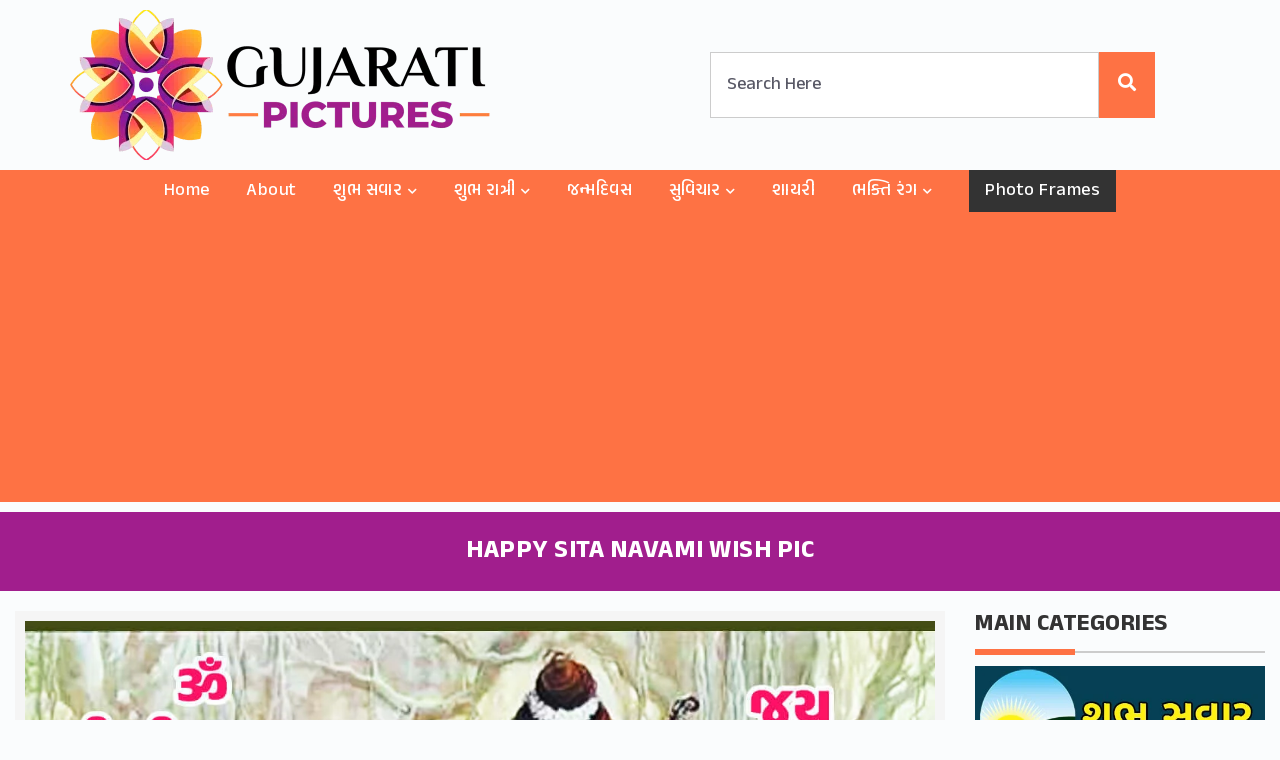

--- FILE ---
content_type: text/html; charset=UTF-8
request_url: https://www.gujaratipictures.com/happy-sita-navami-wish-pic/
body_size: 9453
content:
<!DOCTYPE html>
<html lang="en">
<head>
<title>  Happy Sita Navami Wish Pic - Gujarati Pictures &#8211; Website Dedicated to Gujarati Community</title>

<meta name="viewport" content="width=device-width, initial-scale=1.0, maximum-scale=1.0,user-scalable=0"/>

	
<link rel="preconnect" href="https://fonts.googleapis.com">
<link rel="preconnect" href="https://fonts.gstatic.com" crossorigin>
<link href="https://fonts.googleapis.com/css2?family=Anek+Gujarati:wght@400;500;700&display=swap" rel="stylesheet">

<link rel="stylesheet" href="https://www.gujaratipictures.com/wp-content/themes/Gujarati%20Pictures%202022/css/bootstrap.min.css?v=1.1">

<link rel="stylesheet" href="https://www.gujaratipictures.com/wp-content/themes/Gujarati%20Pictures%202022/css/all.css">
<link rel="stylesheet" href="https://www.gujaratipictures.com/wp-content/themes/Gujarati%20Pictures%202022/style.css?v=1.96" type="text/css" />
<link rel="stylesheet" href="https://www.gujaratipictures.com/wp-content/themes/Gujarati%20Pictures%202022/css/navbar.css?v=1.9" type="text/css" />



<link rel="stylesheet" href="https://cdnjs.cloudflare.com/ajax/libs/jqueryui/1.12.1/jquery-ui.min.css" />
	
<link rel="stylesheet" href="https://www.gujaratipictures.com/wp-content/themes/Gujarati%20Pictures%202022/css/croppie.css">
<script type="text/javascript"  src="https://www.gujaratipictures.com/wp-content/themes/Gujarati%20Pictures%202022/js/jquery.min.js"></script>
<script src="https://www.gujaratipictures.com/wp-content/themes/Gujarati%20Pictures%202022/js/croppie.js"></script>
<script src="https://www.gujaratipictures.com/wp-content/themes/Gujarati%20Pictures%202022/js/bootstrap.min.js"></script>	

	
<style type="text/css">
div.wpcf7-response-output {float:left;margin: 10px 0 0; padding:0;background:#eee;padding:8px 15px;border-radius:5px;border:1px solid #ccc;color:#444;}
span.wpcf7-not-valid-tip {position: absolute;top:0;left: 10%;z-index: 100;background:rgba(255,255,255, 0.8);border: 1px solid #ccc;font-size: 12px;padding: 2px 10px;color:#222;width:85%;}
.wpcf7-form-control-wrap:hover .wpcf7-not-valid-tip, .wpcf7-form-control:focus + .wpcf7-not-valid-tip { display:none; }
</style>


	<meta property="og:image" content="https://www.gujaratipictures.com/wp-content/uploads/2023/04/Happy-Sita-Navami-Wish-Pic.jpg" />


<meta name='robots' content='max-image-preview:large' />
	<style>img:is([sizes="auto" i], [sizes^="auto," i]) { contain-intrinsic-size: 3000px 1500px }</style>
	<link rel='stylesheet' id='contact-form-7-css' href='https://www.gujaratipictures.com/wp-content/plugins/contact-form-7/includes/css/styles.css?ver=6.0.2' type='text/css' media='all' />
<link rel='stylesheet' id='wp-postratings-css' href='https://www.gujaratipictures.com/wp-content/plugins/wp-postratings/css/postratings-css.css?ver=1.91.2' type='text/css' media='all' />
<link rel='stylesheet' id='addtoany-css' href='https://www.gujaratipictures.com/wp-content/plugins/add-to-any/addtoany.min.css?ver=1.16' type='text/css' media='all' />
<script type="text/javascript" id="addtoany-core-js-before">
/* <![CDATA[ */
window.a2a_config=window.a2a_config||{};a2a_config.callbacks=[];a2a_config.overlays=[];a2a_config.templates={};
/* ]]> */
</script>
<script type="text/javascript" defer src="https://static.addtoany.com/menu/page.js" id="addtoany-core-js"></script>
<script type="text/javascript" src="https://www.gujaratipictures.com/wp-includes/js/jquery/jquery.min.js?ver=3.7.1" id="jquery-core-js"></script>
<script type="text/javascript" src="https://www.gujaratipictures.com/wp-includes/js/jquery/jquery-migrate.min.js?ver=3.4.1" id="jquery-migrate-js"></script>
<script type="text/javascript" defer src="https://www.gujaratipictures.com/wp-content/plugins/add-to-any/addtoany.min.js?ver=1.1" id="addtoany-jquery-js"></script>
<link rel="canonical" href="https://www.gujaratipictures.com/happy-sita-navami-wish-pic/" />
<link rel="icon" href="https://www.gujaratipictures.com/wp-content/uploads/2022/06/Logo.png" sizes="32x32" />
<link rel="icon" href="https://www.gujaratipictures.com/wp-content/uploads/2022/06/Logo.png" sizes="192x192" />
<link rel="apple-touch-icon" href="https://www.gujaratipictures.com/wp-content/uploads/2022/06/Logo.png" />
<meta name="msapplication-TileImage" content="https://www.gujaratipictures.com/wp-content/uploads/2022/06/Logo.png" />

</head>
<body>

<header class="header_area">
	<div class="main_menu">
		<div class="container" id="topsection">
			<div class="row">
			<div class="col-md-6" id="logo">
			  <a href="https://www.gujaratipictures.com/"><img src="https://www.gujaratipictures.com/wp-content/uploads/2022/04/Gujarati-Pictures-Logo.png" width="420" height="150" alt="Gujarati-Pictures-Logo"> </a>
				<a href="#" class="site-menu-toggle js-menu-toggle"><i class="fas fa-bars"></i></a>
			</div>
			<div class="col-md-6">
				<div id="mainsearch">
					<form method="get" autocomplete="off" class="searchform" action="https://www.gujaratipictures.com">
<input id="sitesearch" name="s" class="searchinput" type="text" placeholder="Search Here">
<button type="submit" class="searchsubmit"><i class="fa fa-search"></i></button></form>
				</div>		
			</div>
			</div>
					<div class="clear"></div>
		</div>		
		<div class="clear"></div>
			<div class="site-wrap">
				<div class="site-mobile-menu">
					<div class="site-mobile-menu-header">
						<div class="site-mobile-menu-close">
							<i class="fas fa-times js-menu-toggle"></i>
						</div>
					</div>
					<div class="site-mobile-menu-body">
					</div>
				</div>
				<header class="site-navbar">	
					<nav class="site-navigation text-center" role=navigation>
						<ul id="menu-new-menu" class="site-menu js-clone-nav"><li id="menu-item-11755" class="menu-item menu-item-type-custom menu-item-object-custom menu-item-home menu-item-11755"><a href="https://www.gujaratipictures.com/">Home</a></li>
<li id="menu-item-11756" class="menu-item menu-item-type-post_type menu-item-object-page menu-item-11756"><a href="https://www.gujaratipictures.com/about-madhavi-oza/">About</a></li>
<li id="menu-item-11757" class="menu-item menu-item-type-taxonomy menu-item-object-category menu-item-has-children menu-item-11757"><a href="https://www.gujaratipictures.com/shubh-savar-suprabhat/">શુભ સવાર</a>
<ul/ class="dropdown"/>
	<li id="menu-item-11758" class="menu-item menu-item-type-taxonomy menu-item-object-category menu-item-11758"><a href="https://www.gujaratipictures.com/shubh-savar-suprabhat/shubh-savar-god/">Shubh Savar God</a></li>
	<li id="menu-item-11761" class="menu-item menu-item-type-taxonomy menu-item-object-category menu-item-11761"><a href="https://www.gujaratipictures.com/shubh-savar-suprabhat/shubh-savar-suvichar/">Shubh Savar Suvichar</a></li>
	<li id="menu-item-11908" class="menu-item menu-item-type-taxonomy menu-item-object-category menu-item-11908"><a href="https://www.gujaratipictures.com/good-morning/">Good Morning</a></li>
</ul>
</li>
<li id="menu-item-11762" class="menu-item menu-item-type-taxonomy menu-item-object-category menu-item-has-children menu-item-11762"><a href="https://www.gujaratipictures.com/shubh-ratri/">શુભ રાત્રી</a>
<ul/ class="dropdown"/>
	<li id="menu-item-11763" class="menu-item menu-item-type-taxonomy menu-item-object-category menu-item-11763"><a href="https://www.gujaratipictures.com/shubh-ratri/shubh-ratri-god/">Shubh Ratri God</a></li>
	<li id="menu-item-11764" class="menu-item menu-item-type-taxonomy menu-item-object-category menu-item-11764"><a href="https://www.gujaratipictures.com/shubh-ratri/shubh-ratri-messages/">Shubh Ratri Messages</a></li>
	<li id="menu-item-11765" class="menu-item menu-item-type-taxonomy menu-item-object-category menu-item-11765"><a href="https://www.gujaratipictures.com/shubh-ratri/shubh-ratri-suvichar/">Shubh Ratri Suvichar</a></li>
</ul>
</li>
<li id="menu-item-11770" class="menu-item menu-item-type-taxonomy menu-item-object-category menu-item-11770"><a href="https://www.gujaratipictures.com/birthday/">જન્મદિવસ</a></li>
<li id="menu-item-11766" class="menu-item menu-item-type-taxonomy menu-item-object-category menu-item-has-children menu-item-11766"><a href="https://www.gujaratipictures.com/gujarati-suvichar/">સુવિચાર</a>
<ul/ class="dropdown"/>
	<li id="menu-item-11809" class="menu-item menu-item-type-taxonomy menu-item-object-category menu-item-11809"><a href="https://www.gujaratipictures.com/gujarati-shayari/love-prem/">પ્રેમ</a></li>
</ul>
</li>
<li id="menu-item-11910" class="menu-item menu-item-type-taxonomy menu-item-object-category menu-item-11910"><a href="https://www.gujaratipictures.com/gujarati-shayari/">શાયરી</a></li>
<li id="menu-item-11777" class="menu-item menu-item-type-taxonomy menu-item-object-category menu-item-has-children menu-item-11777"><a href="https://www.gujaratipictures.com/bhakti-rang/">ભક્તિ રંગ</a>
<ul/ class="dropdown"/>
	<li id="menu-item-11812" class="menu-item menu-item-type-taxonomy menu-item-object-category menu-item-11812"><a href="https://www.gujaratipictures.com/aarti-sangrah/">આરતી સંગ્રહ</a></li>
	<li id="menu-item-11876" class="menu-item menu-item-type-taxonomy menu-item-object-category menu-item-11876"><a href="https://www.gujaratipictures.com/bhakti-rang/">ભક્તિ રંગ</a></li>
	<li id="menu-item-11810" class="menu-item menu-item-type-taxonomy menu-item-object-category menu-item-11810"><a href="https://www.gujaratipictures.com/chalisa-sangrah/">ચાલીસા સંગ્રહ</a></li>
</ul>
</li>
<li id="menu-item-11776" class="menubtn menu-item menu-item-type-taxonomy menu-item-object-category menu-item-11776"><a href="https://www.gujaratipictures.com/photo-frames/">Photo Frames</a></li>
</ul>					</nav>
				</header>
			</div>
	</div>
</header>
<div id="pagetitle">
	<div id="pagetitleinner">	
		<div class="inner">
			<h1>Happy Sita Navami Wish Pic</h1>
		</div>
	</div>
</div>
<div class="clear"></div>

<div class="container-fluid" id="single-post">
			<div class="col-md-9">	
				<div class="whitebg">
																
				<p><img fetchpriority="high" decoding="async" src="https://www.gujaratipictures.com/wp-content/uploads/2023/04/Happy-Sita-Navami-Wish-Pic.jpg" alt="" width="1200" height="1200" class="alignnone size-full wp-image-11064" srcset="https://www.gujaratipictures.com/wp-content/uploads/2023/04/Happy-Sita-Navami-Wish-Pic.jpg 1200w, https://www.gujaratipictures.com/wp-content/uploads/2023/04/Happy-Sita-Navami-Wish-Pic-768x768.jpg 768w" sizes="(max-width: 1200px) 100vw, 1200px" /><br />
ૐ શ્રી સીતારામાય નમઃ<br />
જય સીતારામ<br />
સીતા નવમી ની શુભેચ્છાઓ </p>
<div class="addtoany_share_save_container addtoany_content addtoany_content_bottom"><div class="a2a_kit a2a_kit_size_32 addtoany_list" data-a2a-url="https://www.gujaratipictures.com/happy-sita-navami-wish-pic/" data-a2a-title="Happy Sita Navami Wish Pic"><a class="a2a_button_facebook" href="https://www.addtoany.com/add_to/facebook?linkurl=https%3A%2F%2Fwww.gujaratipictures.com%2Fhappy-sita-navami-wish-pic%2F&amp;linkname=Happy%20Sita%20Navami%20Wish%20Pic" title="Facebook" rel="nofollow noopener" target="_blank"></a><a class="a2a_button_twitter" href="https://www.addtoany.com/add_to/twitter?linkurl=https%3A%2F%2Fwww.gujaratipictures.com%2Fhappy-sita-navami-wish-pic%2F&amp;linkname=Happy%20Sita%20Navami%20Wish%20Pic" title="Twitter" rel="nofollow noopener" target="_blank"></a><a class="a2a_button_whatsapp" href="https://www.addtoany.com/add_to/whatsapp?linkurl=https%3A%2F%2Fwww.gujaratipictures.com%2Fhappy-sita-navami-wish-pic%2F&amp;linkname=Happy%20Sita%20Navami%20Wish%20Pic" title="WhatsApp" rel="nofollow noopener" target="_blank"></a><a class="a2a_button_pinterest" href="https://www.addtoany.com/add_to/pinterest?linkurl=https%3A%2F%2Fwww.gujaratipictures.com%2Fhappy-sita-navami-wish-pic%2F&amp;linkname=Happy%20Sita%20Navami%20Wish%20Pic" title="Pinterest" rel="nofollow noopener" target="_blank"></a><a class="a2a_button_facebook_messenger" href="https://www.addtoany.com/add_to/facebook_messenger?linkurl=https%3A%2F%2Fwww.gujaratipictures.com%2Fhappy-sita-navami-wish-pic%2F&amp;linkname=Happy%20Sita%20Navami%20Wish%20Pic" title="Messenger" rel="nofollow noopener" target="_blank"></a><a class="a2a_button_wechat" href="https://www.addtoany.com/add_to/wechat?linkurl=https%3A%2F%2Fwww.gujaratipictures.com%2Fhappy-sita-navami-wish-pic%2F&amp;linkname=Happy%20Sita%20Navami%20Wish%20Pic" title="WeChat" rel="nofollow noopener" target="_blank"></a><a class="a2a_button_tumblr" href="https://www.addtoany.com/add_to/tumblr?linkurl=https%3A%2F%2Fwww.gujaratipictures.com%2Fhappy-sita-navami-wish-pic%2F&amp;linkname=Happy%20Sita%20Navami%20Wish%20Pic" title="Tumblr" rel="nofollow noopener" target="_blank"></a></div></div>	

<div class="download">
<a href="https://www.gujaratipictures.com/wp-content/uploads/2023/04/Happy-Sita-Navami-Wish-Pic.jpg" download="Happy-Sita-Navami-Wish-Pic.jpg">Download <i class="fas fa-download"></i></a>
</div>
				<div class="clear"></div>


								<p><b>See More here:</b> <a href="https://www.gujaratipictures.com/sita-navami/" rel="category tag">Sita Navami</a></p>
				<p>Tags: <a href="https://www.gujaratipictures.com/tag/smita-haldankar/" rel="tag">Smita Haldankar</a></p>				


	

	 


<div id="respond">

<h3>Leave a comment</h3>



<form action="https://www.gujaratipictures.com/wp-comments-post.php" method="post" id="commentform">


<p><input type="text" name="author" id="author" value="" size="20" aria-required='true' />
<label for="author"><small>Name (required)</small></label></p>

<p><input type="text" name="email" id="email" value="" size="20" aria-required='true' />
<label for="email"><small>Mail (will not be published) (required)</small></label></p>


<p><textarea name="comment" id="comment" cols="45" rows="7"></textarea></p>

<p><input name="submit" type="submit" id="submit" value="Submit Comment" />
<input type='hidden' name='comment_post_ID' value='11063' id='comment_post_ID' />
<input type='hidden' name='comment_parent' id='comment_parent' value='0' />
</p>

<p style="display: none;"><input type="hidden" id="akismet_comment_nonce" name="akismet_comment_nonce" value="8d6acaca9f" /></p><p style="display: none !important;" class="akismet-fields-container" data-prefix="ak_"><label>&#916;<textarea name="ak_hp_textarea" cols="45" rows="8" maxlength="100"></textarea></label><input type="hidden" id="ak_js_1" name="ak_js" value="139"/><script>document.getElementById( "ak_js_1" ).setAttribute( "value", ( new Date() ).getTime() );</script></p>
</form>

</div>

	
				 	
				
									<div class="clear"></div>
				<div class="similarposts">
					<h3>Similar Post</h3>
					<ul>
				 						<li><a href="https://www.gujaratipictures.com/sita-navami-greeting-image/">
							<img src="https://www.gujaratipictures.com/wp-content/uploads/2023/04/Sita-Navami-Greeting-Image.jpg"/>
							<h3>Sita Navami Greeting Image</h3>
						</a></li>
												<li><a href="https://www.gujaratipictures.com/shubh-sita-navami-wish-photo/">
							<img src="https://www.gujaratipictures.com/wp-content/uploads/2023/04/Shubh-Sita-Navami-Wish-Photo.jpg"/>
							<h3>Shubh Sita Navami Wish Photo</h3>
						</a></li>
												<li><a href="https://www.gujaratipictures.com/sita-navami-message-picture/">
							<img src="https://www.gujaratipictures.com/wp-content/uploads/2023/04/Sita-Navami-Message-Picture.jpg"/>
							<h3>Sita Navami Message Picture</h3>
						</a></li>
												<li><a href="https://www.gujaratipictures.com/happy-sita-navami-wishing-photo/">
							<img src="https://www.gujaratipictures.com/wp-content/uploads/2023/04/Happy-Sita-Navami-Wishing-Photo.jpg"/>
							<h3>Happy Sita Navami Wishing Photo</h3>
						</a></li>
											</ul>
				</div>
			</div>

			</div>
			<div class="col-md-3">
				<div id="sidebar">
	<h3>Main Categories</h3>
	<div class="line"></div>
		<div class="image"><a href="https://www.gujaratipictures.com/shubh-savar-suprabhat/"><img decoding="async" src="https://www.gujaratipictures.com/wp-content/uploads/2023/08/G-1.jpg" alt="Shubh Savar (શુભ સવાર)"></a></div>
		<div class="image"><a href="https://www.gujaratipictures.com/shubh-ratri/"><img decoding="async" src="https://www.gujaratipictures.com/wp-content/uploads/2023/08/G-2.jpg" alt="Shubh Ratri (શુભ રાત્રી)"></a></div>
		<div class="image"><a href="https://www.gujaratipictures.com/janmdiwas-happy-birthday/"><img decoding="async" src="https://www.gujaratipictures.com/wp-content/uploads/2023/08/G-3.jpg" alt="Janmdiwas Happy Birthday (જન્મદિવસ)"></a></div>
		<div class="image"><a href="https://www.gujaratipictures.com/wedding-anniversary/"><img decoding="async" src="https://www.gujaratipictures.com/wp-content/uploads/2023/08/G-4.jpg" alt="Wedding Anniversary (લગ્નની સાલગિરાહ)"></a></div>
		<div class="image"><a href="https://www.gujaratipictures.com/gujarati-suvichar/"><img decoding="async" src="https://www.gujaratipictures.com/wp-content/uploads/2023/08/G-5.jpg" alt="Gujarati Suvichar (ગુજરાતી સુવિચાર)"></a></div>
		<div class="image"><a href="https://www.gujaratipictures.com/gujarati-shayari/"><img decoding="async" src="https://www.gujaratipictures.com/wp-content/uploads/2023/08/G-6.jpg" alt=""></a></div>
		<div class="image"><a href="https://www.gujaratipictures.com/gujarati-jokes/"><img decoding="async" src="https://www.gujaratipictures.com/wp-content/uploads/2023/08/G-7.jpg" alt="Jokes (અફલાતૂન જૉક્સ)"></a></div>
		<div class="image"><a href="https://www.gujaratipictures.com/chalisa-sangrah/"><img decoding="async" src="https://www.gujaratipictures.com/wp-content/uploads/2023/08/G-8.jpg" alt=""></a></div>
	<div class="widget">
	<h3>Links</h3>
		<div class="line"></div>
	<ul>
	<li><a href="https://www.morninggreetings.com/" target="_blank">Morning English Pictures</a></li>
	<li><a href="https://www.goodmorninghindi.com/" target="_blank">Morning Hindi Pictures</a></li>
	<li><a href="https://www.goodmorningmarathi.com/" target="_blank">Morning Marathi Pictures</a></li>
	<li><a href="https://www.goodmorninggujarati.com/" target="_blank">Morning Gujarati Pictures</a></li>
	<li><a href="https://www.smitcreation.com/photoframe/" target="_blank">Photo Frames</a></li>
	<li><a href="https://www.smitcreation.com/pictures/festivals/" target="_blank">Festivals Images</a></li>
	<li><a href="https://www.smitcreation.com/pictures/special-days/" target="_blank">Special Days</a></li>
	<li><a href="https://www.greetingswishes.com/" target="_blank">Greetings Wishes</a></li>
	<li><a href="https://www.wishmorning.com/" target="_blank">Morning Wishes</a></li>	
	</ul>
	</div>
	
<!-- <ul>
	<li><span class="blog-meta__post-by"><a href="https://www.gujaratipictures.com/wedding-anniversary/anniversary/">Anniversary</a></span></li>	<li><span class="blog-meta__post-by"><a href="https://www.gujaratipictures.com/birthday/">Birthday (જન્મ દિવસ)</a></span></li>	<li><span class="blog-meta__post-by"><a href="https://www.gujaratipictures.com/buddha-purnima/">Buddha Purnima (બુદ્ધ પૂર્ણિમા)</a></span></li>	<li><span class="blog-meta__post-by"><a href="https://www.gujaratipictures.com/buddha-purnima/buddha-quotes/">Buddha Quotes</a></span></li>	<li><span class="blog-meta__post-by"><a href="https://www.gujaratipictures.com/chalisa-sangrah/">Chalisa Sangrah (ચાલીસા સંગ્રહ)</a></span></li>	<li><span class="blog-meta__post-by"><a href="https://www.gujaratipictures.com/christmas/">Christmas (નાતાલ)</a></span></li>	<li><span class="blog-meta__post-by"><a href="https://www.gujaratipictures.com/christmas/christmas-english/">Christmas English</a></span></li>	<li><span class="blog-meta__post-by"><a href="https://www.gujaratipictures.com/coronavirus-covid-19-quotes/">COVID-2019 Quotes</a></span></li>	<li><span class="blog-meta__post-by"><a href="https://www.gujaratipictures.com/dattatreya-jayanti/">Dattatreya Jayanti (દતાત્રેય જયંતી)</a></span></li>	<li><span class="blog-meta__post-by"><a href="https://www.gujaratipictures.com/daughters-day/">Daughters Day ( દિકરી દિન )</a></span></li>	<li><span class="blog-meta__post-by"><a href="https://www.gujaratipictures.com/diwali/dev-diwali/">Dev Diwali</a></span></li>	<li><span class="blog-meta__post-by"><a href="https://www.gujaratipictures.com/bhakti-rang/devi-mata/">Devi Mata ( દેવી માતા)</a></span></li>	<li><span class="blog-meta__post-by"><a href="https://www.gujaratipictures.com/dhanteras/">DhanTeras (ધનતેરસ)</a></span></li>	<li><span class="blog-meta__post-by"><a href="https://www.gujaratipictures.com/diwali/">Diwali (દિવાળી)</a></span></li>	<li><span class="blog-meta__post-by"><a href="https://www.gujaratipictures.com/diwali/diwali-in-english/">Diwali In English</a></span></li>	<li><span class="blog-meta__post-by"><a href="https://www.gujaratipictures.com/dussehra/">Dussehra (દશેરા)</a></span></li>	<li><span class="blog-meta__post-by"><a href="https://www.gujaratipictures.com/ekadashi/">Ekadashi (એકાદશી)</a></span></li>	<li><span class="blog-meta__post-by"><a href="https://www.gujaratipictures.com/gandhi-jayanti/gandhi-jayanti-wishes/">Gandhi Jayanti Wishes</a></span></li>	<li><span class="blog-meta__post-by"><a href="https://www.gujaratipictures.com/ganesh-chaturthi/">Ganesh Chaturthi (ગણેશ ચતુર્થી)</a></span></li>	<li><span class="blog-meta__post-by"><a href="https://www.gujaratipictures.com/get-well-soon/">Get Well Soon (જલ્દી સજા થાઓ)</a></span></li>	<li><span class="blog-meta__post-by"><a href="https://www.gujaratipictures.com/shubh-sandhyakal/good-evening/">Good Evening</a></span></li>	<li><span class="blog-meta__post-by"><a href="https://www.gujaratipictures.com/good-morning/">Good Morning</a></span></li>	<li><span class="blog-meta__post-by"><a href="https://www.gujaratipictures.com/good-morning/good-morning-friends/">Good Morning Friends</a></span></li>	<li><span class="blog-meta__post-by"><a href="https://www.gujaratipictures.com/good-morning/good-morning-god/">Good Morning God</a></span></li>	<li><span class="blog-meta__post-by"><a href="https://www.gujaratipictures.com/good-morning/good-morning-messages/">Good Morning Messages</a></span></li>	<li><span class="blog-meta__post-by"><a href="https://www.gujaratipictures.com/shubh-savar-suprabhat/good-morning-quote/">Good Morning Quote (ગુડ મોર્નિંગ સુવિચાર)</a></span></li>	<li><span class="blog-meta__post-by"><a href="https://www.gujaratipictures.com/good-morning/good-morning-quotes/">Good Morning Quotes</a></span></li>	<li><span class="blog-meta__post-by"><a href="https://www.gujaratipictures.com/good-morning/good-morning-wishes/">Good Morning Wishes</a></span></li>	<li><span class="blog-meta__post-by"><a href="https://www.gujaratipictures.com/good-night/">Good Night</a></span></li>	<li><span class="blog-meta__post-by"><a href="https://www.gujaratipictures.com/shubh-ratri/good-night-quote/">Good Night Quote (ગુડ નાઈટ સુવિચાર)</a></span></li>	<li><span class="blog-meta__post-by"><a href="https://www.gujaratipictures.com/gujarati-shayari/">Gujarati Shayari ( શાયરી )</a></span></li>	<li><span class="blog-meta__post-by"><a href="https://www.gujaratipictures.com/guru-purnima/">Guru Purnima</a></span></li>	<li><span class="blog-meta__post-by"><a href="https://www.gujaratipictures.com/halloween-day/">Halloween Day</a></span></li>	<li><span class="blog-meta__post-by"><a href="https://www.gujaratipictures.com/good-morning/happy-monday-wishes/">Happy Monday Wishes</a></span></li>	<li><span class="blog-meta__post-by"><a href="https://www.gujaratipictures.com/good-morning/happy-sunday-wishes/">Happy Sunday Wishes</a></span></li>	<li><span class="blog-meta__post-by"><a href="https://www.gujaratipictures.com/holi/">Holi (હોળી)</a></span></li>	<li><span class="blog-meta__post-by"><a href="https://www.gujaratipictures.com/holi/holi-english/">Holi English</a></span></li>	<li><span class="blog-meta__post-by"><a href="https://www.gujaratipictures.com/independence-day/">Independence Day (સ્વતંત્રતા દિવસ)</a></span></li>	<li><span class="blog-meta__post-by"><a href="https://www.gujaratipictures.com/bhakti-rang/jai-hanuman/">Jai Hanuman (જય હનુમાન)</a></span></li>	<li><span class="blog-meta__post-by"><a href="https://www.gujaratipictures.com/bhakti-rang/jai-jalaram-bappa/">Jai Jalaram Bappa (જય જલારામ બાપ્પા)</a></span></li>	<li><span class="blog-meta__post-by"><a href="https://www.gujaratipictures.com/jalaram-jayanti/">Jalaram Jayanti (જલારામ જયંતિ)</a></span></li>	<li><span class="blog-meta__post-by"><a href="https://www.gujaratipictures.com/janmdiwas-happy-birthday/">Janmdiwas Happy Birthday (જન્મદિવસ)</a></span></li>	<li><span class="blog-meta__post-by"><a href="https://www.gujaratipictures.com/kali-chaudas/">Kali Chaudas (કાળી ચૌદશ)</a></span></li>	<li><span class="blog-meta__post-by"><a href="https://www.gujaratipictures.com/krishna-janmashtami/">Krishna Janmashtami ( કૃષ્ણ જન્માષ્ટમી )</a></span></li>	<li><span class="blog-meta__post-by"><a href="https://www.gujaratipictures.com/labh-pancham/">Labh Pancham (લાભ પાંચમ)</a></span></li>	<li><span class="blog-meta__post-by"><a href="https://www.gujaratipictures.com/gujarati-shayari/love-prem/">Love (પ્રેમ)</a></span></li>	<li><span class="blog-meta__post-by"><a href="https://www.gujaratipictures.com/maha-shivratri/">Maha Shivratri (મહાશિવરાત્રી)</a></span></li>	<li><span class="blog-meta__post-by"><a href="https://www.gujaratipictures.com/makar-sankranti-utarayan/">Makar Sankranti (ઉતરાયણ)</a></span></li>	<li><span class="blog-meta__post-by"><a href="https://www.gujaratipictures.com/navratri/">Navratri (નવરાત્રિ)</a></span></li>	<li><span class="blog-meta__post-by"><a href="https://www.gujaratipictures.com/navratri/navratri-english/">Navratri English</a></span></li>	<li><span class="blog-meta__post-by"><a href="https://www.gujaratipictures.com/new-month/">New Month (નવા મહિનો)</a></span></li>	<li><span class="blog-meta__post-by"><a href="https://www.gujaratipictures.com/new-month/new-month-wishes/">New Month Wishes</a></span></li>	<li><span class="blog-meta__post-by"><a href="https://www.gujaratipictures.com/new-year/">New Year (નવું વર્ષ)</a></span></li>	<li><span class="blog-meta__post-by"><a href="https://www.gujaratipictures.com/paryushan/">Paryushan ( પર્યુષણ )</a></span></li>	<li><span class="blog-meta__post-by"><a href="https://www.gujaratipictures.com/photo-frames/">Photo Frames</a></span></li>	<li><span class="blog-meta__post-by"><a href="https://www.gujaratipictures.com/raksha-bandhan/">Raksha Bandhan (રક્ષાબંધન)</a></span></li>	<li><span class="blog-meta__post-by"><a href="https://www.gujaratipictures.com/ram-navami/">Ram Navami (રામ નવમી)</a></span></li>	<li><span class="blog-meta__post-by"><a href="https://www.gujaratipictures.com/holi/rangpanchami-dhuleti/">Rangpanchami - Dhuleti (ધૂળેટી)</a></span></li>	<li><span class="blog-meta__post-by"><a href="https://www.gujaratipictures.com/republic-day/">Republic Day (પ્રજાસત્તાક દિન)</a></span></li>	<li><span class="blog-meta__post-by"><a href="https://www.gujaratipictures.com/sankashti-chaturthi/">Sankashti Chaturthi (સંકષ્ટિ ચતુર્થી)</a></span></li>	<li><span class="blog-meta__post-by"><a href="https://www.gujaratipictures.com/sharad-poonam/">Sharad Poonam (શરદ પૂનમ)</a></span></li>	<li><span class="blog-meta__post-by"><a href="https://www.gujaratipictures.com/bhakti-rang/shirdi-saibaba/">Shirdi Saibaba (શિરડી સાઈબાબા)</a></span></li>	<li><span class="blog-meta__post-by"><a href="https://www.gujaratipictures.com/bhakti-rang/shiv-shankar/">Shiv Shankar (શિવ શંકર)</a></span></li>	<li><span class="blog-meta__post-by"><a href="https://www.gujaratipictures.com/shravan-mas/">Shravan Mas (શ્રાવણ માસ )</a></span></li>	<li><span class="blog-meta__post-by"><a href="https://www.gujaratipictures.com/shravan-mas/shravan-mas-english-wishes/">Shravan Mas English Wishes</a></span></li>	<li><span class="blog-meta__post-by"><a href="https://www.gujaratipictures.com/bhakti-rang/shri-ganesha/">Shri Ganesha (શ્રી ગણેશ)</a></span></li>	<li><span class="blog-meta__post-by"><a href="https://www.gujaratipictures.com/bhakti-rang/shri-krishna/">Shri Krishna (શ્રી કૃષ્ણ)</a></span></li>	<li><span class="blog-meta__post-by"><a href="https://www.gujaratipictures.com/bhakti-rang/shri-radha/">Shri Radha (શ્રી રાધા)</a></span></li>	<li><span class="blog-meta__post-by"><a href="https://www.gujaratipictures.com/shubh-savar-suprabhat/shubh-budhwar/">Shubh Budhwar (શુભ બુધવાર)</a></span></li>	<li><span class="blog-meta__post-by"><a href="https://www.gujaratipictures.com/shubh-savar-suprabhat/shubh-guruvar/">Shubh Guruvar (શુભ ગુરુવાર)</a></span></li>	<li><span class="blog-meta__post-by"><a href="https://www.gujaratipictures.com/shubh-savar-suprabhat/shubh-mangalvar/">Shubh Mangalvar (શુભ મંગળવાર)</a></span></li>	<li><span class="blog-meta__post-by"><a href="https://www.gujaratipictures.com/shubh-ratri/">Shubh Ratri (શુભ રાત્રી)</a></span></li>	<li><span class="blog-meta__post-by"><a href="https://www.gujaratipictures.com/shubh-ratri/shubh-ratri-god/">Shubh Ratri God (શુભ રાત્રી ભગવાન સાથે)</a></span></li>	<li><span class="blog-meta__post-by"><a href="https://www.gujaratipictures.com/shubh-ratri/shubh-ratri-messages/">Shubh Ratri Messages (શુભ રાત્રી સંદેશા)</a></span></li>	<li><span class="blog-meta__post-by"><a href="https://www.gujaratipictures.com/shubh-ratri/shubh-ratri-suvichar/">Shubh Ratri Suvichar (શુભ રાત્રી સુવિચાર)</a></span></li>	<li><span class="blog-meta__post-by"><a href="https://www.gujaratipictures.com/shubh-savar-suprabhat/shubh-ravivar/">Shubh Ravivar (શુભ રવિવાર)</a></span></li>	<li><span class="blog-meta__post-by"><a href="https://www.gujaratipictures.com/shubh-sandhyakal/shubh-sandhyakal-god/">Shubh Sandhyakal God (શુભ સંધ્યાકાળ ભગવાન સાથે)</a></span></li>	<li><span class="blog-meta__post-by"><a href="https://www.gujaratipictures.com/shubh-sandhyakal/shubh-sandhyakal-suvichar/">Shubh Sandhyakal Suvichar (શુભ સંધ્યાકાળ સુવિચાર)</a></span></li>	<li><span class="blog-meta__post-by"><a href="https://www.gujaratipictures.com/shubh-savar-suprabhat/">Shubh Savar (શુભ સવાર)</a></span></li>	<li><span class="blog-meta__post-by"><a href="https://www.gujaratipictures.com/ganesh-chaturthi/shubh-savar-ganpati/">Shubh Savar Ganpati ( શુભ સવાર ગણપતિ)</a></span></li>	<li><span class="blog-meta__post-by"><a href="https://www.gujaratipictures.com/shubh-savar-suprabhat/shubh-savar-god/">Shubh Savar God (શુભ સવાર ભગવાન સાથે)</a></span></li>	<li><span class="blog-meta__post-by"><a href="https://www.gujaratipictures.com/shubh-savar-suprabhat/shubh-savar-messages/">Shubh Savar Messages (શુભ સવાર સંદેશા)</a></span></li>	<li><span class="blog-meta__post-by"><a href="https://www.gujaratipictures.com/shubh-savar-suprabhat/shubh-savar-mitro/">Shubh Savar Mitro (શુભ સવાર મિત્રો)</a></span></li>	<li><span class="blog-meta__post-by"><a href="https://www.gujaratipictures.com/shubh-savar-suprabhat/shubh-savar-suvichar/">Shubh Savar Suvichar (શુભ સવાર સુવિચાર)</a></span></li>	<li><span class="blog-meta__post-by"><a href="https://www.gujaratipictures.com/shubh-savar-suprabhat/shubh-shanivar/">Shubh Shanivar (શુભ શનિવાર)</a></span></li>	<li><span class="blog-meta__post-by"><a href="https://www.gujaratipictures.com/shubh-savar-suprabhat/shubh-shukravar/">Shubh Shukravar (શુભ શુક્રવાર)</a></span></li>	<li><span class="blog-meta__post-by"><a href="https://www.gujaratipictures.com/shubh-savar-suprabhat/shubh-somvar/">Shubh Somvar (શુભ સોમવાર)</a></span></li>	<li><span class="blog-meta__post-by"><a href="https://www.gujaratipictures.com/thank-you/">Thank you (આપનો આભાર)</a></span></li>	<li><span class="blog-meta__post-by"><a href="https://www.gujaratipictures.com/tulsi-vivah/">Tulsi Vivah (તુલસી વિવાહ)</a></span></li>	<li><span class="blog-meta__post-by"><a href="https://www.gujaratipictures.com/valentine-day/">Valentine Day (વેલેન્ટાઈન ડે)</a></span></li>	<li><span class="blog-meta__post-by"><a href="https://www.gujaratipictures.com/vat-purnima/">Vat Purnima ( વટ પુર્ણિમા )</a></span></li>	<li><span class="blog-meta__post-by"><a href="https://www.gujaratipictures.com/wedding-anniversary/">Wedding Anniversary (લગ્નની સાલગિરાહ)</a></span></li>	<li><span class="blog-meta__post-by"><a href="https://www.gujaratipictures.com/womens-day/">Women's Day (મહિલા દિવસ)</a></span></li>	<li><span class="blog-meta__post-by"><a href="https://www.gujaratipictures.com/yoga-day/">Yoga Day ( યોગ દિવસ ‌)</a></span></li></ul> -->

</div>			</div>
	<div class="clear"></div>
	</div>

<div class="clear"></div>
<div class="clear"></div>

<div id="footer">
	<div class="inner">
		&copy;: All rights reserved. <a href="https://www.gujaratipictures.com/">Gujarati Pictures &#8211; Website Dedicated to Gujarati Community</a>
	</div>
	
	<a href="#" id="scroll" style="display: none;"><i class="fas fa-arrow-alt-circle-up"></i></a>
	<div class="clear"></div>
</div>

<input type="hidden" id="ajaxurl" value="https://www.gujaratipictures.com/wp-admin/admin-ajax.php" /><script type="text/javascript" src="https://www.gujaratipictures.com/wp-includes/js/dist/hooks.min.js?ver=4d63a3d491d11ffd8ac6" id="wp-hooks-js"></script>
<script type="text/javascript" src="https://www.gujaratipictures.com/wp-includes/js/dist/i18n.min.js?ver=5e580eb46a90c2b997e6" id="wp-i18n-js"></script>
<script type="text/javascript" id="wp-i18n-js-after">
/* <![CDATA[ */
wp.i18n.setLocaleData( { 'text direction\u0004ltr': [ 'ltr' ] } );
/* ]]> */
</script>
<script type="text/javascript" src="https://www.gujaratipictures.com/wp-content/plugins/contact-form-7/includes/swv/js/index.js?ver=6.0.2" id="swv-js"></script>
<script type="text/javascript" id="contact-form-7-js-before">
/* <![CDATA[ */
var wpcf7 = {
    "api": {
        "root": "https:\/\/www.gujaratipictures.com\/wp-json\/",
        "namespace": "contact-form-7\/v1"
    },
    "cached": 1
};
/* ]]> */
</script>
<script type="text/javascript" src="https://www.gujaratipictures.com/wp-content/plugins/contact-form-7/includes/js/index.js?ver=6.0.2" id="contact-form-7-js"></script>
<script type="text/javascript" id="wp-postratings-js-extra">
/* <![CDATA[ */
var ratingsL10n = {"plugin_url":"https:\/\/www.gujaratipictures.com\/wp-content\/plugins\/wp-postratings","ajax_url":"https:\/\/www.gujaratipictures.com\/wp-admin\/admin-ajax.php","text_wait":"Please rate only 1 item at a time.","image":"stars_crystal","image_ext":"gif","max":"5","show_loading":"0","show_fading":"1","custom":"0"};
var ratings_mouseover_image=new Image();ratings_mouseover_image.src="https://www.gujaratipictures.com/wp-content/plugins/wp-postratings/images/stars_crystal/rating_over.gif";;
/* ]]> */
</script>
<script type="text/javascript" src="https://www.gujaratipictures.com/wp-content/plugins/wp-postratings/js/postratings-js.js?ver=1.91.2" id="wp-postratings-js"></script>
<script type="text/javascript" src="https://www.gujaratipictures.com/wp-includes/js/jquery/jquery.form.min.js?ver=4.3.0" id="jquery-form-js"></script>
<script defer type="text/javascript" src="https://www.gujaratipictures.com/wp-content/plugins/akismet/_inc/akismet-frontend.js?ver=1732958086" id="akismet-frontend-js"></script>


<script async src="https://pagead2.googlesyndication.com/pagead/js/adsbygoogle.js?client=ca-pub-8837594513475426"
     crossorigin="anonymous"></script>



<script src="https://www.gujaratipictures.com/wp-content/themes/Gujarati%20Pictures%202022/js/main.js"></script>


<script src="https://cdnjs.cloudflare.com/ajax/libs/jqueryui/1.12.1/jquery-ui.min.js"></script>  

<script type="text/javascript">
jQuery(document).ready(function() {
	jQuery( ".wpcf7-form-control-wrap" ).hover( function() {
		jQuery( this ).children( ".wpcf7-not-valid-tip" ).css( "display", "none" );
	});
});
</script>


<!-- Default Statcounter code for GujaratiPictures.com
https://www.gujaratipictures.com/ -->
<script type="text/javascript">
var sc_project=11733268; 
var sc_invisible=1; 
var sc_security="675b05bb"; 
</script>
<script type="text/javascript"
src="https://www.statcounter.com/counter/counter.js"
async></script>
<noscript><div class="statcounter"><a title="Web Analytics"
href="http://statcounter.com/" target="_blank"><img
class="statcounter"
src="//c.statcounter.com/11733268/0/675b05bb/1/" alt="Web
Analytics"></a></div></noscript>
<!-- End of Statcounter Code -->

<script>
wpcf7.cached = 0;
</script>
</body>
</html>

<!-- Dynamic page generated in 0.080 seconds. -->
<!-- Cached page generated by WP-Super-Cache on 2025-12-29 16:02:23 -->

<!-- Compression = gzip -->
<!-- super cache -->

--- FILE ---
content_type: text/html; charset=utf-8
request_url: https://www.google.com/recaptcha/api2/aframe
body_size: 270
content:
<!DOCTYPE HTML><html><head><meta http-equiv="content-type" content="text/html; charset=UTF-8"></head><body><script nonce="wgDGBkDTxk1T9kWgBCjPBg">/** Anti-fraud and anti-abuse applications only. See google.com/recaptcha */ try{var clients={'sodar':'https://pagead2.googlesyndication.com/pagead/sodar?'};window.addEventListener("message",function(a){try{if(a.source===window.parent){var b=JSON.parse(a.data);var c=clients[b['id']];if(c){var d=document.createElement('img');d.src=c+b['params']+'&rc='+(localStorage.getItem("rc::a")?sessionStorage.getItem("rc::b"):"");window.document.body.appendChild(d);sessionStorage.setItem("rc::e",parseInt(sessionStorage.getItem("rc::e")||0)+1);localStorage.setItem("rc::h",'1767024148459');}}}catch(b){}});window.parent.postMessage("_grecaptcha_ready", "*");}catch(b){}</script></body></html>

--- FILE ---
content_type: text/css
request_url: https://www.gujaratipictures.com/wp-content/themes/Gujarati%20Pictures%202022/css/bootstrap.min.css?v=1.1
body_size: 1816
content:
*,
*::before,
*::after {
-webkit-box-sizing: border-box;
box-sizing: border-box;
}
html {
font-family: sans-serif;
line-height: 1.15;
-webkit-text-size-adjust: 100%;
-ms-text-size-adjust: 100%;
-ms-overflow-style: scrollbar;
-webkit-tap-highlight-color: transparent;
}
@-ms-viewport {
width: device-width;
}
article,
aside,
figcaption,
figure,
footer,
header,
hgroup,
main,
nav,
section {
display: block;
}
[tabindex="-1"]:focus {
outline: 0 !important;
}
hr {
-webkit-box-sizing: content-box;
box-sizing: content-box;
height: 0;
overflow: visible;
}
abbr[title],
abbr[data-original-title] {
text-decoration: underline;
-webkit-text-decoration: underline dotted;
text-decoration: underline dotted;
cursor: help;
border-bottom: 0;
}
address {
margin-bottom: 1rem;
font-style: normal;
line-height: inherit;
}
ol,
ul,
dl {
margin-top: 0;
margin-bottom: 1rem;
}
ol ol,
ul ul,
ol ul,
ul ol {
margin-bottom: 0;
}
dt {
font-weight: 700;
}
dd {
margin-bottom: .5rem;
margin-left: 0;
}
blockquote {
margin: 0 0 1rem;
}
dfn {
font-style: italic;
}
b,
strong {
font-weight: bolder;
display:contents !important;
}
small {
font-size: 80%;
}
sub,
sup {
position: relative;
font-size: 75%;
line-height: 0;
vertical-align: baseline;
}
sub {
bottom: -.25em;
}
sup {
top: -.5em;
}
a {
text-decoration: none;
background-color: transparent;
-webkit-text-decoration-skip: objects;
}
a:hover {
text-decoration: underline;
}
a:not([href]):not([tabindex]) {
color: inherit;
text-decoration: none;
}
a:not([href]):not([tabindex]):hover,
a:not([href]):not([tabindex]):focus {
color: inherit;
text-decoration: none;
}
a:not([href]):not([tabindex]):focus {
outline: 0;
}
pre,
code,
kbd,
samp {
font-family: SFMono-Regular, Menlo, Monaco, Consolas, "Liberation Mono", "Courier New", monospace;
font-size: 1em;
}
pre {
margin-top: 0;
margin-bottom: 1rem;
overflow: auto;
-ms-overflow-style: scrollbar;
}
figure {
margin: 0 0 1rem;
}
img {
vertical-align: middle;
border-style: none;
display: block;
height:auto;
max-width: 100%;
}
svg {
overflow: hidden;
vertical-align: middle;
}
table {
border-collapse: collapse;
}
caption {
padding-top: 0.75rem;
padding-bottom: 0.75rem;
color: #6c757d;
text-align: left;
caption-side: bottom;
}
th {
text-align: inherit;
}
hr {
margin-top: 1rem;
margin-bottom: 1rem;
border: 0;
border-top: 1px solid rgba(0, 0, 0, 0.1);
}
small,
.small {
font-size: 80%;
font-weight: 400;
}
mark,
.mark {
padding: 0.2em;
background-color: #fcf8e3;
}
.blockquote {
margin-bottom: 1rem;
font-size: 1.25rem;
}
.blockquote-footer {
display: block;
font-size: 80%;
color: #6c757d;
}
.blockquote-footer::before {
content: "\2014 \00A0";
}
.img-fluid {
max-width: 100%;
height: auto;
}
.img-thumbnail {
padding: 0.25rem;
background-color: #fff;
border: 1px solid #dee2e6;
border-radius: 0.25rem;
max-width: 100%;
height: auto;
}
.figure {
display: inline-block;
}
.figure-img {
margin-bottom: 0.5rem;
line-height: 1;
}
.figure-caption {
font-size: 90%;
color: #6c757d;
}
code {
font-size: 87.5%;
color: #e83e8c;
word-break: break-word;
}
a > code {
color: inherit;
}
kbd {
padding: 0.2rem 0.4rem;
font-size: 87.5%;
color: #fff;
background-color: #212529;
border-radius: 0.2rem;
}
kbd kbd {
padding: 0;
font-size: 100%;
font-weight: 700;
}
pre {
display: block;
font-size: 87.5%;
color: #212529;
}
pre code {
font-size: inherit;
color: inherit;
word-break: normal;
}
.pre-scrollable {
max-height: 340px;
overflow-y: scroll;
}
.container {
width: 100%;
margin-right: auto;
margin-left: auto;
padding-left: 0px;
padding-right: 0px
}
@media (min-width: 576px) {
.container {
max-width: 540px;
}
}
@media (min-width: 768px) {
.container {
max-width: 720px;
}
}
@media (min-width: 992px) {
.container {
max-width: 960px;
}
}
@media (min-width: 1200px) {
.container {
max-width: 1170px;
}
}
.container-fluid {
width: 100%;
margin-right: auto;
margin-left: auto;
padding-left: 10px;
padding-right: 10px
}
.row {
display: -webkit-box;
display: -ms-flexbox;
display: flex;
-ms-flex-wrap: wrap;
flex-wrap: wrap;
}
.no-gutters {
margin-right: 0;
margin-left: 0;
}
.no-gutters > .col,
.no-gutters >[class*="col-"] {
padding-right: 0;
padding-left: 0;
}
.col-1,
.col-2,
.col-3,
.col-4,
.col-5,
.col-6,
.col-7,
.col-8,
.col-9,
.col-10,
.col-11,
.col-12,
.col,
.col-auto,
.col-md-1,
.col-md-2,
.col-md-3,
.col-md-4,
.col-md-5,
.col-md-6,
.col-md-7,
.col-md-8,
.col-md-9,
.col-md-10,
.col-md-11,.col-md-12,.col-md,
.col-md-auto{position: relative;width: 100%;min-height: 1px;padding-right: 10px;padding-left: 10px;float: left;}

@media (min-width: 981px) {
.col-md {
-ms-flex-preferred-size: 0;
flex-basis: 0;
-webkit-box-flex: 1;
-ms-flex-positive: 1;
flex-grow: 1;
max-width: 100%;
}
.col-md-auto {
-webkit-box-flex: 0;
-ms-flex: 0 0 auto;
flex: 0 0 auto;
width: auto;
max-width: none;
}
.col-md-1 {
-webkit-box-flex: 0;
-ms-flex: 0 0 8.33333%;
max-width: 8.33333%;
}
.col-md-2 {
-webkit-box-flex: 0;
-ms-flex: 0 0 16.66667%;
max-width: 16.66667%;
}
.col-md-3 {
-webkit-box-flex: 0;
-ms-flex: 0 0 25%;
max-width: 25%;
}
.col-md-4 {
-webkit-box-flex: 0;
-ms-flex: 0 0 33.33333%;
max-width: 33.33333%;
}
.col-md-5 {
-webkit-box-flex: 0;
-ms-flex: 0 0 41.66667%;
max-width: 41.66667%;
}
.col-md-6 {
-webkit-box-flex: 0;
-ms-flex: 0 0 50%;
max-width: 50%;
}
.col-md-7 {
-webkit-box-flex: 0;
-ms-flex: 0 0 58.33333%;
max-width: 58.33333%;
}
.col-md-8 {
-webkit-box-flex: 0;
-ms-flex: 0 0 66.66667%;
max-width: 66.66667%;
}
.col-md-9 {
-webkit-box-flex: 0;
max-width: 75%;
}
.col-md-10 {
-webkit-box-flex: 0;
-ms-flex: 0 0 83.33333%;
max-width: 83.33333%;
}
.col-md-11 {
-webkit-box-flex: 0;
-ms-flex: 0 0 91.66667%;
max-width: 91.66667%;
}
.col-md-12 {
-webkit-box-flex: 0;
-ms-flex: 0 0 100%;
max-width: 100%;
}
}
.jumbotron {
padding: 2rem 1rem;
margin-bottom: 2rem;
background-color: #e9ecef;
border-radius: 0.3rem;
}
@media (min-width: 576px) {
.jumbotron {
padding: 4rem 2rem;
}
}
.jumbotron-fluid {
padding-right: 0;
padding-left: 0;
border-radius: 0;
}
.clearfix::after {
display: block;
clear: both;
content: "";
}
.float-left {
float: left !important;
}
.float-right {
float: right !important;
}
.float-none {
float: none !important;
}
.shadow-sm {
-webkit-box-shadow: 0 0.125rem 0.25rem rgba(0, 0, 0, 0.075) !important;
box-shadow: 0 0.125rem 0.25rem rgba(0, 0, 0, 0.075) !important;
}
.shadow {
-webkit-box-shadow: 0 0.5rem 1rem rgba(0, 0, 0, 0.15) !important;
box-shadow: 0 0.5rem 1rem rgba(0, 0, 0, 0.15) !important;
}
.shadow-lg {
-webkit-box-shadow: 0 1rem 3rem rgba(0, 0, 0, 0.175) !important;
box-shadow: 0 1rem 3rem rgba(0, 0, 0, 0.175) !important;
}
.shadow-none {
-webkit-box-shadow: none !important;
box-shadow: none !important;
}

.w-25 {
width: 25% !important;
}
.w-50 {
width: 50% !important;
}
.w-75 {
width: 75% !important;
}
.w-100 {
width: 100% !important;
}
.w-auto {
width: auto !important;
}
.h-25 {
height: 25% !important;
}
.h-50 {
height: 50% !important;
}
.h-75 {
height: 75% !important;
}
.h-100 {
height: 100% !important;
}
.h-auto {
height: auto !important;
}
.mw-100 {
max-width: 100% !important;
}
.mh-100 {
max-height: 100% !important;
}
.text-justify {
text-align: justify !important;
}
.text-nowrap {
white-space: nowrap !important;
}
.text-truncate {
overflow: hidden;
-o-text-overflow: ellipsis;
text-overflow: ellipsis;
white-space: nowrap;
}
.text-left {
text-align: left !important;
}
.text-right {
text-align: right !important;
}
.text-center {
text-align: center !important;
}
.text-lowercase {
text-transform: lowercase !important;
}
.text-uppercase {
text-transform: uppercase !important;
}
.text-capitalize {
text-transform: capitalize !important;
}
.font-weight-light {
font-weight: 300 !important;
}
.font-weight-normal {
font-weight: 400 !important;
}
.font-weight-bold {
font-weight: 700 !important;
}
.font-italic {
font-style: italic !important;
}

.text-hide {
font: 0/0 a;
color: transparent;
text-shadow: none;
background-color: transparent;
border: 0;
}
.visible {
visibility: visible !important;
}
.invisible {
visibility: hidden !important;
}

--- FILE ---
content_type: text/css
request_url: https://www.gujaratipictures.com/wp-content/themes/Gujarati%20Pictures%202022/style.css?v=1.96
body_size: 4731
content:
/*
Theme Name:  Gujarati Pictures 2022
Author URI: https://www.thegeminigeeks.com/
Version: 1.1
Author: The Gemini Geeks
Description: A theme by The Gemini Geeks
*/
:root {
--primarycolor:#333;
--secondarycolor:#a11e8d;
--tertiarycolor:#fe7244;
--primaryfont:'Anek Gujarati', sans-serif;
--secondaryfont:'Anek Gujarati', sans-serif;
}
*{margin: 0;padding: 0;}
body {margin: 0;padding: 0;background: #fafcfd;font-family: var(--secondaryfont);-webkit-font-smoothing: antialiased;-moz-osx-font-smoothing: grayscale;color:var(--primarycolor);font-weight: 500;font-size:18px;line-height: 1.8;text-rendering: optimizeLegibility;letter-spacing:0.5px}
::selection{background:var(--tertiarycolor);color:#fff}
a img {border: none;}
a {color:var(--primarycolor);text-decoration: none !important;transition: all 0.4s ease;-moz-transition: all 0.4s ease;-ms-transition: all 0.4s ease;-webkit-transition: all 0.4s ease;-o-transition: all 0.4s ease;}
a:hover {color: var(--secondarycolor);}
.clear {clear: both;}
.divider {clear: both;border-bottom: 1px solid #ddd;margin: 0 0 1rem 0;padding: 1rem 0 0 0;}
.alignleft{float:left;margin:0 10px 0 0;}
.alignright{float:right;margin:0 0 0 10px;}
.aligncenter{display:block;margin:0 auto;}

#scroll {   position: fixed;   bottom: 5px; right: 20px;width: 50px;height: 55px;font-size: 2rem; background-color: var(--tertiarycolor);color: #fff !important;border-radius: 50px;border: none;cursor: pointer;outline: none;transition: all 0.4s;z-index: 2000;}
#scroll i{color:#fff !important}
#scroll:hover {height: 80px;}

.inner {width: 1170px;margin: 0 auto;max-width: 100%;}
.overlay {position: absolute;left: 0;right: 0;top: 0;bottom: 0;background-color: #5C2AB5CF;}

#topsection{padding:10px 0;width: 100%}
.header_area {position:relative;top: 0;left: 0;width: 100%;z-index: 999;transition: background 0.4s, all 0.3s linear;float:left}
.header_area .row{align-items:center}

#top-bar{float: left;background:linear-gradient(to right, var(--secondarycolor), var(--tertiarycolor), var(--secondarycolor));width:100%;padding:0.2rem 0;}
#top-bar .row{justify-content:space-between;align-items: center;}
#top-bar img{width:28px;transition:0.6s ease-in-out}
#top-bar a{margin:0px 5px;color: #fff;font-size: 1rem;display: inline-block;}
#top-bar .col-md-6:nth-child(1) a{padding:2px 0}
#top-bar a i{margin-right:10px;}
#top-bar a:hover{color:var(--tertiarycolor);}
#top-bar a:hover img{transform:scale(1.1)}
#top-bar .pull-right,#top-bar .social{float:right;line-height: 1rem;}

.menubtn{margin:0}
.menubtn a:hover:after,#menubtn a:after{display:none !important;}
.menubtn a{background: var(--primarycolor);color:#fff !important;font-size:16px;padding:.3rem 1rem;transition: 0.6s ease-in-out;}
.menubtn a:hover{background:var(--primarycolor);}
.menubtn.active a{border-bottom: 0px solid var(--secondarycolor) !important;}

#logo .site-title {float: left;font-size: 2rem;font-family: var(--primaryfont);}
#logo .site-title a{color:var(--primarycolorcolor);font-size: 1.5rem;}

.site-menu-toggle{display: none;}

h1,h2,h3,h4,h5,h6 {margin: 0 0 0.6rem 0;color:var(--primarycolor);line-height: 1.2;font-family: var(--primaryfont);font-weight: 700;}

h1 {font-size: 36px;text-transform: uppercase;}
h2 {font-size: 28px;}
h3 {font-size: 24px;}
h4 {font-size: 20px;}
h5 {font-size: 18px;}
h6 {font-size: 16px;font-weight:400}
#scrolleffect {padding-top: 6.25rem; margin-top: -6.25rem;}
.smalltext{text-transform: uppercase;letter-spacing: 5px;display: block;text-align: center}

.btn-primary,.btn{background: transparent;padding: 0.5rem 2rem;margin: 2rem 0;border: 1px solid var(--primarycolor);color: var(--primarycolor);transition: .6s ease-in-out;}
.btn-primary:hover,.btn:hover{background:var(--primarycolor);color:#fff;}

.more-btn{padding: 0.2rem 2rem;margin: 1rem 0;border: 1px solid var(--primarycolor);transition: .6s ease-in-out;color:var(--primarycolor);border-radius: 4rem;display: table;}
.more-btn:hover{opacity: 0.7;color: #fff;}

.line{width:100%;height:2px;background:#ccc;position:relative;margin:.8rem 0}
.line:after{content:"";position:absolute;left: 0;bottom:-2px;height: 6px;background:var(--tertiarycolor);width:100px}

.line1{width:50%;height:2px;background:#ccc;position:relative;margin:.8rem auto;}
.line1:after{content:"";position:absolute;left: 0;right:0;bottom:-2px;height: 6px;margin:0 auto;background:var(--tertiarycolor);width:100px;}

#slider {padding:30px 5px;background: var(--secondarycolor);width: 100%;text-align: center;}
#slider h1{color:#fff;letter-spacing: 3px;}
#slider p{letter-spacing:.5px;color: #fff;}

#mainsearch {margin: 2rem 10rem 0;text-align:center;display:none}
#mainsearch input{box-sizing: border-box; -moz-box-sizing: border-box; -webkit-box-sizing: border-box;}
#mainsearch input.searchinput{border:1px solid #ccc;width:70%;padding:1rem;}
#mainsearch input:focus{outline: none}
#mainsearch button.searchsubmit {background:var(--tertiarycolor);color:#fff;border:1px solid var(--tertiarycolor);width:10%;padding:1rem;cursor:pointer;margin-left: -4px;}
#topsection #mainsearch{margin: 0 auto;display:block}

.ui-state-active,.ui-widget-content .ui-state-active,.ui-widget-header .ui-state-active,a.ui-button:active,.ui-button:active,
.ui-button.ui-state-active:hover { border:1px solid var(--tertiarycolor) !important;background:var(--tertiarycolor) !important;}

.carousel-caption {right: 15%;top: 30%;left: 15%;z-index:997;padding-top: 20px;padding-bottom: 20px;text-align: center;position:absolute;}
.carousel-caption .subheading{font-weight: 600;color:#fff;font-size: 14px;letter-spacing: 3px;text-transform: uppercase;}
.carousel-caption h1{font-size: 44px;color: #fff;line-height: 1.3;font-weight: 300;}
.carousel-caption span{font-weight: 900;color:#F68C19;}
.carousel-caption p{color: #fff;font-weight: inherit;}

#latest{padding: 3rem 0;float: left;width: 100%;text-align: center;}
#latest .line:after{right: 0;margin: 0 auto;}
.latestrow{display: grid;grid-template-columns: repeat(auto-fit, minmax(250px, 1fr));grid-gap: 10px;} 
#latest .latestpbox{transition:0.6s ease-in-out}
#latest .latestpbox:hover{}
#latest .latestpbox:hover .post-title{ opacity: .8;}
#latest .latestpbox .blog-thumbnail img {width: 100%;height: auto;}
#latest .post-title{color: #fff;background:var(--secondarycolor);;width: 100%;display: block;padding:0.5rem;transition:0.6s ease-in-out;}
#latest .owl-nav{display: flex;margin:1rem auto 0;width: 75px;justify-content: space-between;}
#latest .owl-prev,#latest .owl-next{background: var(--tertiarycolor);padding: 5px 10px !important;color: #fff;} 

.w-box ul{display: grid;grid-template-columns: repeat(auto-fit, minmax(200px, 1fr));grid-gap: 10px;}
.w-box li a{color: var(--primarycolor) !important;}
.w-box li a:hover{text-decoration: underline !important;color:var(--secondarycolor) !important}
.my-box .content img {width: 100%;height:auto;}

#maincategories .prow{grid-template-columns:auto auto auto auto;grid-gap:10px}
#maincategories .line:after{right: 0;margin: 0 auto;}

.column{column-count: 2;margin:25px 0 !important;}
.column3{column-count: 3;}

.my-container {padding:0 0 1rem}
.my-container h1{text-align:center;font-size: 2rem;position:relative}
.my-container h1 span{font-size: 1.5rem;}
.my-container h1 a{float: right;font-size: 15px;position: absolute;bottom: 0;right: 0;}
.prow{display: grid;grid-template-columns: repeat(auto-fit, minmax(250px, 1fr));grid-gap: 20px;}
.my-box {border: 1px solid #eee;padding: 0.5rem;width: 100%;transition: .6s ease-in;}
.my-box:hover{transform: translateY(-.5rem)}
.my-box .content img {width: 100%;height:auto;}
.my-box .post-title{margin:0.5rem 0 0;text-align:center}
.post-title {font-weight: 500;}
.my-container a.more-link{margin: 0 auto;display: table;}

#section2 .my-container h1{text-align: left}
#section2  .latestrow{display: grid;grid-template-columns: repeat(auto-fit, minmax(200px, 1fr));grid-gap: 10px;} 
#section2 .latestpbox{transition:0.6s ease-in-out}
#section2 .latestpbox h4{text-align:center;font-weight:300;background: var(--secondarycolor);color: #fff;padding: .5rem;font-size: 1.2rem;transition:0.6s ease-in-out}
#section2 .latestpbox:hover h4{background:var(--tertiarycolor)}

#photoframes .latestrow{display: flex;flex-wrap: wrap;}
#photoframes .latestpbox{width:calc(100%/4 * 1 - 8px)}
#photoframes .latestrow img{width: 100%}
#photoframes .createphoto{background:var(--secondarycolor);color:#fff;display:block;text-align:center;padding:5px}

.blog-thumbnail img{width: 100%;height:auto;}
#blog{width:100%;float:left;padding:4rem 0;display: grid;grid-template-columns: repeat(auto-fit, minmax(250px, 1fr));grid-gap: 20px;}
#blog h1{text-align: center;}
#blog .col-box{-webkit-transition-duration: 800ms;transition-duration: 800ms;cursor:pointer;}
#blog .col-box:hover{box-shadow:12px 15px 20px 0px rgba(46,61,73,0.15)}
#blog .col-box .post-title{font-size: 1.2rem;color:var(--primarycolor);margin:1rem 0;display: block;font-weight: 700;}
#blog .col-box .post-title:hover{color:var(--secondarycolor);}
#blog .col-box p{text-align: justify;margin:0 0 25px;padding:0 15px;}
#blog .col-box .more-link{background:var(--secondarycolor);text-align: center;color:#fff;max-width: 100%;float: right;padding:0.5rem 1rem;margin:0 1rem;border: 2px solid var(--secondarycolor);transition: .6s ease;}
#blog .col-box .more-link:hover{background:transparent;color:var(--primarycolor);border-color: var(--secondarycolor);}

#single-post {padding:20px 0;}
#single-post .post-title{color:var(--primarycolor);margin:15px 0;display: block;border-bottom: 1px solid #eee;line-height: 160%;}
#single-post .post-title:hover{color:var(--secondarycolor);}
#single-post p{margin-bottom: 15px;}
#single-post img{max-width: 100%;height: auto;}
#single-post #image_demo img {max-width:none;}
#single-post #featured-img img{max-width: 100%;display: block;margin-top:35px;height: auto;}
.whitebg{width: 100%;  background: #f5f5f5;  padding: 10px;}
#single-post .wp-caption{width:100% !important}
.frame-post h3 {text-align:center;}

.similarposts{padding-top:2rem}
.similarposts ul{display:grid;grid-template-columns: auto auto auto;grid-gap:10px}
.similarposts li{list-style-type: none;font-size:15px;line-height: 1.2}
.similarposts img{margin-bottom:0 !important;}
.similarposts li h3{text-align: center;font-weight: 400;font-size:20px}


.embedcodes{display: grid;grid-template-columns:repeat(auto-fit,minmax(150px,1fr));}
.embedcodes textarea{width:90%;}
#single-post .embedcodes p, #main .embedcodes p{margin-bottom:0;font-size: 12px;}
#single-post .embedcodes {margin:20px 0 0;flex-wrap:nowrap;}
#single-post .embedcodes div {flex-grow:1;}

#contactform{margin: 0 0 1rem 0;line-height: 1.2rem;}
#contactform *{font-size: 15px;color:#595966;font-family: var(--secondaryfont)}
#contactform h3{font-size:26px;text-align: center;}
#contactform i{font-size:26px;}
#contactform p{margin: 0;padding: 0 0 10px 0;line-height: 20px;}
#contactform h2{font-size: 24px;margin:25px 0 15px;font-weight:bolder;border-bottom:1px solid #63C6C1;padding:0 0 8px 0;}
#contactform input, #contactform select, #contactform textarea{width: 100%;background:#f5f6f7;border: 1px solid #ddd;padding: 0.8rem 1rem;margin: 0.5rem 0;border-radius: 0.5rem;transition: .3s ease;
}
#contactform textarea{height: 125px;border: 1px solid #ddd;resize:none;scrollbar-color: var(--secondarycolor) var(--primarycolor);}
#contactform input::placeholder, #contactform textarea::placeholder,#contactform select::placeholder{color:#fff !important;}
#contactform input:focus, #contactform textarea:focus, #contactform select:focus{outline:none;border-color: rgba(255,255,255,0.1);}


::-webkit-input-placeholder { /* WebKit browsers */color:#595966 !important;opacity: 1;}
:-moz-placeholder { /* Mozilla Firefox 4 to 18 */color:#595966 !important;opacity: 1;}
::-moz-placeholder { /* Mozilla Firefox 19+ */color:#595966 !important;opacity: 1;}
:-ms-input-placeholder { /* Internet Explorer 10+ */color:#595966 !important;opacity: 1;}

#contactform input.wpcf7-submit{background: var(--secondarycolor);color: #fff;text-transform: uppercase;cursor: pointer;padding: 0.8rem 1rem;margin: 1rem auto;display: table;width:200px;transition: 0.6s ease-in-out;letter-spacing: 2px;border: 1px solid var(--secondarycolor);}
#contactform input.wpcf7-submit:hover{background: var(--primarycolor);border-color: var(--primarycolor);}

textarea, iframe{max-width: 100%;}
.wpcf7-response-output{color:#595959 !important;background:tranparent !important;border:0px !important}
#contactform .wpcf7-not-valid-tip {background: var(--secondarycolor) !important;}

#contactform .wpcf7-spinner{display:none}
#contactform .wpcf7 form.sent .wpcf7-response-output {border-color: var(--secondarycolor);}
.wpcf7 form.init .wpcf7-response-output,
.wpcf7 form.resetting .wpcf7-response-output,
.wpcf7 form.submitting .wpcf7-response-output {display: none;}

#ppost{display: grid;grid-template-columns: repeat(auto-fit, minmax(320px, 1fr));grid-gap: 20px;}

.post {padding: 10px;background:#f5f5f5}
.post p {margin-bottom:.5rem}
.post h4{text-align:center}
.post h4 a {color: var(--primarycolor) !important;font-weight: 700;}
.post ul {margin: 10px 0 0px 0px;}
.post ul li {list-style :none;margin: 0 0px 10px 0px;display: flex;list-style-position: inside;}
.post img {margin:10px 0;}
.post .wp-caption {  width: 100% !important;}

h4 a.createphoto {display:block;background:var(--tertiarycolor);color:#fff !important;padding:0.5rem;text-align:center;margin: 0 auto;max-width:300px;}
h4 a.createphoto:hover {background:var(--secondarycolor);}

#threebt{display: flex;justify-content: center; align-items: center;gap:20px;} 

.frameimg {position: relative;margin: 5px auto;}
.frameimg .blank { position:absolute;top: 0;left: 0;}
.frameimg img{margin: 0 auto}
.download a{color:#fff !important;background: var(--secondarycolor);padding:5px;font-size:13px}
.download i{ color:#fff !important; font-size:15px;margin-left:5px; animation-name: dwnbtn;animation-duration: 1.5s;animation-iteration-count: infinite;animation-timing-function: linear;}

@keyframes dwnbtn { 
0% { transform:translateY(0.1rem);  }
50%{  transform:translateY(-.2rem);    }
100%{  transform: translateY(0.1rem)   }
}

.subcats {background:#f5f5f5;padding:1rem;}
.subcats {background:var(--secondarycolor);padding:1rem;margin-bottom: 20px;}
.subcats  strong{color: #fff;}
.subcats ul{display: grid;grid-template-columns: repeat(auto-fit, minmax(250px, 1fr));grid-gap: 20px;}
.subcats ul li{border-bottom:1px solid #666;/*! font-size: 13px; */}
.subcats ul li, .subcats ul li a{color: #fff !important;}
.subcats ul li:before{content: "\f03e";margin-right: .5rem;color: #fff;font-family: 'Font Awesome 5 Free';font-weight: 900;}

#pagetitle {padding:1.5rem 0;float: left;width: 100%;text-align: center;background:var(--secondarycolor);color:#fff;position: relative;}
#pagetitle h1 {color:#fff;text-align: center;font-size:26px;margin-bottom: 0;}
.breadcrumb {list-style: none;border-radius: 4px;max-width: 100%;float: none;font-size: 14px;text-transform: uppercase;color:#fff;font-weight: 300;}
.breadcrumb a{color:#fff}
.breadcrumb a:hover{opacity:.7}
.breadcrumb>li {display: inline-block;}
.breadcrumb>li+li:before {content: "\f101";padding: 0 5px;color: #fff;font-family:'Font Awesome 5 Free';font-weight:900}

#main{padding:3rem 0}
#main p{color:var(--primarycolor);}
#main a{color:var(--secondarycolor)}
#main a:hover{color:var(--primarycolor);}
#main h3{line-height:40px;}
#main li{list-style: none;line-height: 30px;color: var(--primarycolor);}

#sidebar h3 {text-transform: uppercase;}
#sidebar .image{margin: 10px auto;}
#sidebar ul li {display:flex;border-bottom: 1px solid #ddd;margin: 0 0 .5rem 0;padding: 0 0 0.2rem;}
#sidebar ul li::before, .sposts ul li:before{content: "\f03e";margin-right: .5rem;color: var(--primarycolor);font-family: 'Font Awesome 5 Free';font-weight: 900;}
#sidebar ul li a{color: var(--primarycolor) !important;}
#sidebar ul li a:hover{color: var(--secondarycolor) !important;}

.paginate{text-align: center;}
.wp-pagenavi {clear: both;padding: 1.5rem 0;display: table;margin:0 auto;}
.wp-pagenavi a {display:inline-block;padding: 0.1rem 1.2rem !important;margin: 2px;border: 1px solid #ccc;color: var(--primarycolor) !important;background: #fff;border-radius: 3px;}
.wp-pagenavi a:hover {color: #fff !important;background: var(--primarycolor);}
.wp-pagenavi span.pages {padding: 0.3rem 1.2rem !important;margin: 3px;border-radius: 3px;border: 1px solid #ccc;}
.wp-pagenavi span.current {padding: 0.7rem 1rem;margin: 3px;font-weight: 700;border: 1px solid #ccc;background: var(--primarycolor);border-radius: 3px;color: #fff;}
.wp-pagenavi span.extend {padding: 15px;margin: 3px;border: 1px solid #000;color: #fff;background: #000;}
.wp-pagenavi .next-comment-page,.wp-pagenavi .previous-comment-page {padding: 12px 14px;border: 1px solid #aaa;}
.wp-pagenavi a.nextpostslink {font-weight: 500;padding: 0.2rem 1rem !important;color: var(--secondarycolor);}

#commentlist{padding:5px;}
#commentlist .comment{padding:5px;margin:0 0 10px 0;border:1px solid #eee;border-radius:5px;}
#commentlist .fn{font-weight:bold;font-style:normal;}
#commentlist .commentmetadata {font-size:11px;margin:0 0 5px 0;}
#commentlist .commentmetadata a{color:#888;font-size:11px;}

#respond {padding:10px;background:#fafafa;border:1px solid #ddd;border-radius:5px;margin:5px;}
#respond h4{margin:0 0 10px 0;}
#respond h3{color:var(--tertiarycolor)}
#respond p{margin:0 0 10px 0;border:none !important;}
#respond input, #respond textarea {padding: 1rem 2rem;background: #f5f5f5;border: 1px solid #ccc;color: var(--tertiarycolor);}
#respond input:focus, #respond textarea:focus {background:#fff;}
#respond textarea{width:500px;max-width:90%;}
#respond textarea:focus{outline:none;}
#respond input#author{width:200px;margin:0 5px 0 0;}
#respond input#email{width:200px;margin:0 5px 0 0;}
#respond .copy{display: none}

.widget h3 {/*! border-bottom: 2px solid var(--primarycolor); */text-transform: uppercase;}
.widget ul li {display:flex;border-bottom: 1px solid #aaa;margin: 0 0 .5rem 0;padding: 0 0 0.2rem;/*! font-size: 14px; */}
.widget ul li::before{content: "\f03e";margin-right: .5rem;color: var(--primarycolor);font-family: 'Font Awesome 5 Free';font-weight: 900;}
.widget ul li a{color: var(--primarycolor) !important;}

#bottom {background: var(--secondarycolor);color:#fff;font-size: 14px;padding: 3rem 0;}

.info li{line-height:30px;display:flex;font-weight:300;}
.info .address:before {content: "\f3c5"; margin-right: 10px;font-size: 1.5rem;color:var(--secondarycolor)}
.info .phone:before {content: "\f095"; margin-right: 10px;font-size: 1.5rem;color:var(--secondarycolor)}
.info .email:before {content: "\f0e0"; margin-right: 10px;font-size: 1.5rem;color:var(--secondarycolor)}
.info a{font-weight: 400 !important;color: var(--primarycolor) !important;}
.info a:hover{color:var(--secondarycolor) !important;}

#footer {clear: both;background:var(--secondarycolor);color: #fff;padding:0.5rem 0;text-align: center;font-size:12px;}
#footer a {color: #fff;}
#footer a:hover {color:var(--tertiarycolor);}
.fleft {float: left;}
.fright {float: right;}

.post-ratings {display:flex;align-items:center;width:unset !important}
.post-ratings img{max-width: 100%;
display: block;height: auto;}

@media screen and (max-width: 981px) {
body {min-width: 230px;}
.desktoponly {display: none;}
.inner {width: 100%;padding: 0%;}
img.alignleft,
img.alignright {float: none;display: block;margin: 10px auto;}
.site-menu-toggle{display: block;color: var(--secondarycolor);font-size: 2rem;}
.site-navbar{display: none;}
#top-bar{text-align: center;}
#top-bar .pull-right, #top-bar .social {float: none;}

#logo{display:flex;align-items:center;justify-content:space-between}
#logo .site-title{margin: 10px 0;}
#logo img{width: 200px;height: auto;float:left;}
#mainsearch {margin: 2rem 0;display:block}
#mainsearch input.searchinput{width:70%;padding:10px;}
#mainsearch button.searchsubmit {padding:10px;width:15%}
#topsection #mainsearch{display:none}	
#ppost{grid-gap: 0}
#bottom {width: 100%;display: block;}
.fleft, .fright {float: none;}
}

@media screen and (min-width: 981px) {
.mobileonly {display: none;}
.site-menu-toggle{display:none;}
}

@media screen and (max-width: 800px) {
#slider #deskslider{display:none}
#slider #mobslider{display:block}
#photoframes .latestpbox{width:calc(100%/4 * 2 - 8px)}
}

@media screen and (max-width: 600px) {
#maincategories .prow{grid-template-columns: 49% 49%;}
.column, .column3, .column4{column-count:1}
.wp-pagenavi span.pages, .wp-pagenavi a , .wp-pagenavi a.nextpostslink  {padding: 0.1rem 0.5rem !important;}
.wp-pagenavi span.current{padding:0.5rem}
h1{font-size:26px}
.similarposts ul{grid-template-columns: auto auto ;}
}

@media screen and (max-width: 420px) {
.carousel-caption {right: 5%;top: 25%;left: 5%;}
#slider .owl-nav .owl-next, #slider .owl-prev{font-size: 24px;}
.carousel-caption h1 {font-size: 20px;}
.whitebg{width: 100%;  background:none; padding: 0;}
.post {background:none;padding:0;}
}

@media screen and (min-width: 421px) and (max-width: 500px) {
#bottom .col-md-3{width: 49%;float: left;word-wrap: anywhere}
.carousel-caption {right: 5%;top: 25%;left: 5%;}
#slider .owl-nav .owl-next, #slider .owl-prev{font-size: 30px;}
.carousel-caption h1 {font-size: 30px;}
}

@media screen and (min-width: 501px) and (max-width: 768px) {
#bottom .col-md-3{width: 47%;float: left;}
.carousel-caption {right: 5%;top: 25%;left: 5%;}
#slider .owl-nav .owl-next, #slider .owl-prev{font-size: 36px;}
}

@media screen and (min-width: 769px) and (max-width: 1120px) {
#bottom .col-md-3{width: 47%;float: left;}
.carousel-caption {right: 5%;top: 25%;left: 5%;}
}

--- FILE ---
content_type: text/css
request_url: https://www.gujaratipictures.com/wp-content/themes/Gujarati%20Pictures%202022/css/navbar.css?v=1.9
body_size: 1702
content:
/* Navbar */
.site-navbar {width: auto;text-align: center;background: var(--tertiarycolor);}

.site-navbar .site-navigation .site-menu > li.menu-active > a{color:var(--primarycolor)}

.site-menu-toggle .icon-menu:hover{color:var(--secondarycolor)}
.site-navbar ul {margin: 0;}
.site-navbar .site-navigation .site-menu {margin-bottom: 0;padding: 0 0.5rem;text-align: center;}

.site-navbar .site-navigation .site-menu a {
text-decoration: none !important;
display: inline-block;
color: #fff;
}
.site-navbar .site-navigation .site-menu > li {display: inline-block;margin:0 16px;}
.site-navbar .site-navigation .site-menu > li:hover {
background: transparent;
}
.site-navbar .site-navigation .site-menu > li > a {font-size: 18px;text-align: left;}
.site-navbar .site-navigation .site-menu > li > a:hover {
color:var(--primarycolor);

}

.site-navbar .site-navigation .site-menu .menu-item-has-children {position: relative;}
.site-navbar .site-navigation .site-menu .menu-item-has-children > a {
position: relative;
padding-right: 15px;
}
.site-navbar .site-navigation .site-menu .menu-item-has-children > a:before {
  position: absolute;
  content: "\f078";
  font-size: 10px;
  top: 24%;
  right: 0;
  transition: .4s ease-in-out;
  font-family: 'Font Awesome 5 Free';
  font-weight: 900;
}
.site-navbar .site-navigation .site-menu .menu-item-has-children > a:hover:before { transform: rotate(180deg);
}
.header-fixed .dropdown{top: 100% !important;}

.megamenu ul.dropdown { column-count:3;  column-gap: 5px;}

.site-navbar .site-navigation .site-menu .menu-item-has-children .dropdown {
visibility: hidden;
opacity: 0;
top: 90%;
position: absolute;
text-align: left;
border-top: 2px solid var(--tertiarycolor);
-webkit-box-shadow: 0 2px 10px -2px rgba(0, 0, 0, 0.1);
box-shadow: 0 2px 10px -2px rgba(0, 0, 0, 0.1);
border-left: 1px solid #edf0f5;
border-right: 1px solid #edf0f5;
border-bottom: 1px solid #edf0f5;
padding: 0px 0;
margin-left: 0px;
background: #fff;
-webkit-transition: 0.2s 0s;
-o-transition: 0.2s 0s;
transition: 0.2s 0s;
z-index: 997;
width: 230px;
}
.megamenu .dropdown {width: 620px !important;}
.site-navbar .site-navigation .site-menu .menu-item-has-children .dropdown.arrow-top {
position: absolute;
}
.site-navbar .site-navigation .site-menu .menu-item-has-children .dropdown.arrow-top:before {
bottom: 100%;
left: 20%;
border: solid transparent;
content: " ";
height: 0;
width: 0;
position: absolute;
pointer-events: none;
}
.site-navbar .site-navigation .site-menu .menu-item-has-children .dropdown.arrow-top:before {
border-color: rgba(136, 183, 213, 0);
border-bottom-color: #fff;
border-width: 10px;
margin-left: -10px;
}
.site-navbar .site-navigation .site-menu .menu-item-has-children .dropdown a {
text-transform: none;
letter-spacing: normal;
-webkit-transition: 0s all;
-o-transition: 0s all;
transition: 0s all;
color: #343a40;
}
.site-navbar .site-navigation .site-menu .menu-item-has-children .dropdown .active > a {
color: #007BFF !important;
}
.site-navbar .site-navigation .site-menu .menu-item-has-children .dropdown > li {
list-style: none;
padding: 0;/*! font-size: 14px; */
margin: 0;
min-width: 200px;border-bottom: 1px solid #eee;
}
.site-navbar .site-navigation .site-menu .menu-item-has-children .dropdown > li > a {
padding: 5px 20px;
display: block;
}
.site-navbar .site-navigation .site-menu .menu-item-has-children .dropdown > li > a:hover {
background: #f5f6f7;
color: var(--tertiarycolor);
}
.site-navbar .site-navigation .site-menu .menu-item-has-children .dropdown > li.menu-item-has-children > a:before {
content: "\f078";
right: 18px;
transform: rotate(-90deg);
}
.site-navbar .site-navigation .site-menu .menu-item-has-children .dropdown > li.menu-item-has-children > .dropdown,
.site-navbar .site-navigation .site-menu .menu-item-has-children .dropdown > li.menu-item-has-children > ul {
left: 100%;
top: 0;
}
.site-navbar .site-navigation .site-menu .menu-item-has-children .dropdown > li.menu-item-has-children:hover > a,
.site-navbar .site-navigation .site-menu .menu-item-has-children .dropdown > li.menu-item-has-children:active > a,
.site-navbar .site-navigation .site-menu .menu-item-has-children .dropdown > li.menu-item-has-children:focus > a {
background: #f4f5f9;
color: var(--tertiarycolor);
}
.site-navbar .site-navigation .site-menu .menu-item-has-children:hover > a,
.site-navbar .site-navigation .site-menu .menu-item-has-children:focus > a,
.site-navbar .site-navigation .site-menu .menu-item-has-children:active > a {
color: var(--primarycolor);
}
.site-navbar .site-navigation .site-menu .menu-item-has-children:hover,
.site-navbar .site-navigation .site-menu .menu-item-has-children:focus,
.site-navbar .site-navigation .site-menu .menu-item-has-children:active {
cursor: pointer;
}
.site-navbar .site-navigation .site-menu .menu-item-has-children:hover > .dropdown,
.site-navbar .site-navigation .site-menu .menu-item-has-children:focus > .dropdown,
.site-navbar .site-navigation .site-menu .menu-item-has-children:active > .dropdown {
-webkit-transition-delay: 0s;
-o-transition-delay: 0s;
transition-delay: 0s;
margin-top: 0px;
visibility: visible;
opacity: 1;
}
.site-mobile-menu {
width: 70%;
position: fixed;right: 0;
z-index: 2000;
padding-top: 5px;
background:linear-gradient(-45deg,rgba(0,0,0,0.9),var(--secondarycolor));
height: calc(100vh);
-webkit-transform: translateX(110%);
-ms-transform: translateX(110%);transform: translateX(110%);
-webkit-box-shadow: -10px 0 20px -10px rgba(0, 0, 0, 0.1);
box-shadow: -10px 0 20px -10px rgba(0, 0, 0, 0.1);
-webkit-transition: .3s all ease-in-out;
-o-transition: .3s all ease-in-out;
transition: .3s all ease-in-out;
top: 0;
}
.offcanvas-menu .site-mobile-menu {
-webkit-transform: translateX(0%);
-ms-transform: translateX(0%);
transform: translateX(0%);
}
.site-mobile-menu .site-mobile-menu-header {
width: 100%;
float: left;
padding-left: 20px;
padding-right: 20px;
}
.site-mobile-menu .site-mobile-menu-header .site-mobile-menu-close i {
font-size:1.5rem;float: right;
margin-top: 0.5rem;
padding-left: 10px;
padding-right: 0px;
line-height: 1;
cursor: pointer;
-webkit-transition: .3s all ease;
-o-transition: .3s all ease;
transition: .3s all ease;
color: #fff;
}
.site-mobile-menu .site-mobile-menu-header .site-mobile-menu-close i:hover {
color:#aaa;
}
.site-mobile-menu .site-mobile-menu-header .site-mobile-menu-logo {
float: left;
margin-top: 10px;
margin-left: 0px;
}
.site-mobile-menu .site-mobile-menu-header .site-mobile-menu-logo a {
display: inline-block;
text-transform: uppercase;
}
.site-mobile-menu .site-mobile-menu-header .site-mobile-menu-logo a img {
max-width: 70px;
}
.site-mobile-menu .site-mobile-menu-header .site-mobile-menu-logo a:hover {
text-decoration: none;
}
.site-mobile-menu .site-mobile-menu-body {
overflow-y: scroll;
-webkit-overflow-scrolling: touch;
position: relative;
padding: 0 5px 20px 5px;
height: calc(100vh - 52px);
padding-bottom: 150px;
}
.site-mobile-menu .site-nav-wrap {
padding: 0;
margin: 0;
list-style: none;
position: relative;
}
.site-mobile-menu .site-nav-wrap a {
padding: 10px 20px;
display: block;
position: relative;
color: #fff;
}
.site-mobile-menu .site-nav-wrap a:hover {
color: #aaa;
}
.site-mobile-menu .site-nav-wrap li {
position: relative;
display: block;
}
.site-mobile-menu .site-nav-wrap li.active > a {
color: #2f89fc;
}
.site-mobile-menu .site-nav-wrap .arrow-collapse {
position: absolute;
right: 0px;
top: 10px;
z-index: 20;
width: 36px;
height: 36px;
text-align: center;
cursor: pointer;
border-radius: 50%;
color: #fff;
}
.site-mobile-menu .site-nav-wrap .arrow-collapse:before {
font-size: 12px;z-index: 20;font-family: 'Font Awesome 5 Free';font-weight: 900;
content: "\f078";
position: absolute;
top: 50%;
left: 50%;
-webkit-transform: translate(-50%, -50%) rotate(-180deg);
-ms-transform: translate(-50%, -50%) rotate(-180deg);
transform: translate(-50%, -50%) rotate(-180deg);
-webkit-transition: .3s all ease;
-o-transition: .3s all ease;
transition: .3s all ease;
}
.site-mobile-menu .site-nav-wrap .arrow-collapse.collapsed:before {
-webkit-transform: translate(-50%, -50%);
-ms-transform: translate(-50%, -50%);
transform: translate(-50%, -50%);
}
.site-mobile-menu .fade {
-webkit-transition: opacity 0.15s linear;
-o-transition: opacity 0.15s linear;
transition: opacity 0.15s linear;
}
@media screen and (prefers-reduced-motion: reduce) {
.site-mobile-menu.fade {
-webkit-transition: none;
-o-transition: none;
transition: none;
}
}
.site-mobile-menu .fade:not(.show) {
opacity: 0;
}
.site-mobile-menu .collapse:not(.show) {
display: none;
}
.site-mobile-menu .collapsing {
position: relative;
height: 0;
overflow: hidden;
-webkit-transition: height 0.35s ease;
-o-transition: height 0.35s ease;
transition: height 0.35s ease;
}
@media screen and (prefers-reduced-motion: reduce) {
.site-mobile-menu.collapsing {
-webkit-transition: none;
-o-transition: none;
transition: none;
}
}
.site-mobile-menu .site-nav-wrap > li {
display: block;
position: relative;
float: left;
width: 100%;
border-bottom: 1px solid #ccc;
}
.site-mobile-menu .site-nav-wrap > li:nth-last-child(1), .site-mobile-menu .site-nav-wrap > li:nth-last-child(2){border-bottom:none}
.site-mobile-menu .site-nav-wrap > li > a {
padding: 10px;
text-align: center;
}
.site-mobile-menu .site-nav-wrap > li > ul {
padding: 0;
margin: 0;
list-style: none;
text-align: center;;border-top: 1px solid #aaa;
background: var(--secondarycolor);display: grid;
grid-template-columns: repeat(auto-fit, minmax(250px, 1fr));
}
.site-mobile-menu .site-nav-wrap > li > ul > li {
display: block;border-bottom: 1px solid #aaa;
}
.site-mobile-menu .site-nav-wrap > li > ul > li:nth-last-child(1){border-bottom:none}
.site-mobile-menu .site-nav-wrap > li > ul > li > a {
font-size: 13px;text-transform: capitalize;
}
.site-mobile-menu .site-nav-wrap > li > ul > li > ul {
padding: 0;
margin: 0;
}
.site-mobile-menu .site-nav-wrap > li > ul > li > ul > li {
display: block;
}
.site-mobile-menu .site-nav-wrap > li > ul > li > ul > li > a {
font-size: 16px;
padding-left: 60px;
}
@media screen and (min-width: 980px) and (max-width: 1200px) {
  .site-navbar .site-navigation .site-menu > li{letter-spacing:0;margin: 0 0.4rem}
  .site-navbar .site-navigation .site-menu > li>a{font-size:13px;letter-spacing:0;}
	#logo img {width:200px;}
}